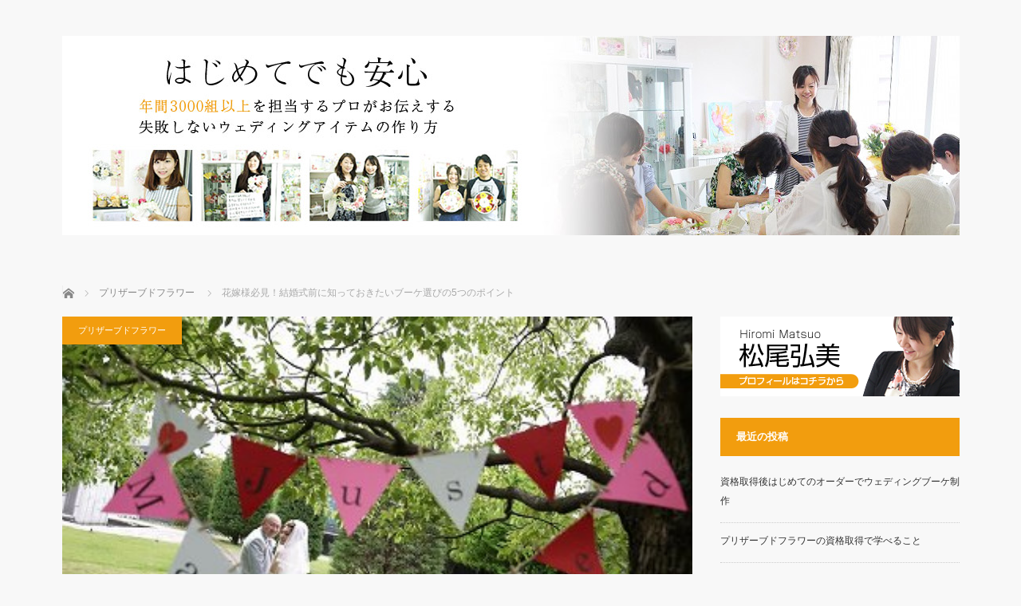

--- FILE ---
content_type: text/html; charset=UTF-8
request_url: https://preserved-flowers.jp/?p=41
body_size: 11481
content:
<!DOCTYPE html>
<html class="pc" lang="ja">
<head>
<meta charset="UTF-8">
<!--[if IE]><meta http-equiv="X-UA-Compatible" content="IE=edge"><![endif]-->
<meta name="viewport" content="width=device-width">
<title>花嫁様必見！結婚式前に知っておきたいブーケ選びの5つのポイント | はじめてでも安心　年間3000組以上を担当するプロがお伝えする失敗しないウェディングアイテムの作り方</title>
<meta name="description" content="たった一度の結婚式。花嫁様にとってこの日は最高に輝ける瞬間。そしてイメージするのはまずドレス姿。「真っ白なウェディングドレスが着たいな」「お色直しでは何色のドレスを着ようかな」「ドレスはどんな形にしよう」などイメージが膨らみますね。">
<link rel="pingback" href="https://preserved-flowers.jp/xmlrpc.php">
<link rel='dns-prefetch' href='//s.w.org' />
<link rel="alternate" type="application/rss+xml" title="はじめてでも安心　年間3000組以上を担当するプロがお伝えする失敗しないウェディングアイテムの作り方 &raquo; フィード" href="https://preserved-flowers.jp/?feed=rss2" />
<link rel="alternate" type="application/rss+xml" title="はじめてでも安心　年間3000組以上を担当するプロがお伝えする失敗しないウェディングアイテムの作り方 &raquo; コメントフィード" href="https://preserved-flowers.jp/?feed=comments-rss2" />
<link rel="alternate" type="application/rss+xml" title="はじめてでも安心　年間3000組以上を担当するプロがお伝えする失敗しないウェディングアイテムの作り方 &raquo; 花嫁様必見！結婚式前に知っておきたいブーケ選びの5つのポイント のコメントのフィード" href="https://preserved-flowers.jp/?feed=rss2&#038;p=41" />
		<script type="text/javascript">
			window._wpemojiSettings = {"baseUrl":"https:\/\/s.w.org\/images\/core\/emoji\/11\/72x72\/","ext":".png","svgUrl":"https:\/\/s.w.org\/images\/core\/emoji\/11\/svg\/","svgExt":".svg","source":{"concatemoji":"https:\/\/preserved-flowers.jp\/wp-includes\/js\/wp-emoji-release.min.js?ver=4.9.26"}};
			!function(e,a,t){var n,r,o,i=a.createElement("canvas"),p=i.getContext&&i.getContext("2d");function s(e,t){var a=String.fromCharCode;p.clearRect(0,0,i.width,i.height),p.fillText(a.apply(this,e),0,0);e=i.toDataURL();return p.clearRect(0,0,i.width,i.height),p.fillText(a.apply(this,t),0,0),e===i.toDataURL()}function c(e){var t=a.createElement("script");t.src=e,t.defer=t.type="text/javascript",a.getElementsByTagName("head")[0].appendChild(t)}for(o=Array("flag","emoji"),t.supports={everything:!0,everythingExceptFlag:!0},r=0;r<o.length;r++)t.supports[o[r]]=function(e){if(!p||!p.fillText)return!1;switch(p.textBaseline="top",p.font="600 32px Arial",e){case"flag":return s([55356,56826,55356,56819],[55356,56826,8203,55356,56819])?!1:!s([55356,57332,56128,56423,56128,56418,56128,56421,56128,56430,56128,56423,56128,56447],[55356,57332,8203,56128,56423,8203,56128,56418,8203,56128,56421,8203,56128,56430,8203,56128,56423,8203,56128,56447]);case"emoji":return!s([55358,56760,9792,65039],[55358,56760,8203,9792,65039])}return!1}(o[r]),t.supports.everything=t.supports.everything&&t.supports[o[r]],"flag"!==o[r]&&(t.supports.everythingExceptFlag=t.supports.everythingExceptFlag&&t.supports[o[r]]);t.supports.everythingExceptFlag=t.supports.everythingExceptFlag&&!t.supports.flag,t.DOMReady=!1,t.readyCallback=function(){t.DOMReady=!0},t.supports.everything||(n=function(){t.readyCallback()},a.addEventListener?(a.addEventListener("DOMContentLoaded",n,!1),e.addEventListener("load",n,!1)):(e.attachEvent("onload",n),a.attachEvent("onreadystatechange",function(){"complete"===a.readyState&&t.readyCallback()})),(n=t.source||{}).concatemoji?c(n.concatemoji):n.wpemoji&&n.twemoji&&(c(n.twemoji),c(n.wpemoji)))}(window,document,window._wpemojiSettings);
		</script>
		<style type="text/css">
img.wp-smiley,
img.emoji {
	display: inline !important;
	border: none !important;
	box-shadow: none !important;
	height: 1em !important;
	width: 1em !important;
	margin: 0 .07em !important;
	vertical-align: -0.1em !important;
	background: none !important;
	padding: 0 !important;
}
</style>
<link rel='stylesheet' id='style-css'  href='https://preserved-flowers.jp/wp-content/themes/mag_tcd036/style.css?ver=2.2' type='text/css' media='screen' />
<script type='text/javascript' src='https://preserved-flowers.jp/wp-includes/js/jquery/jquery.js?ver=1.12.4'></script>
<script type='text/javascript' src='https://preserved-flowers.jp/wp-includes/js/jquery/jquery-migrate.min.js?ver=1.4.1'></script>
<link rel='https://api.w.org/' href='https://preserved-flowers.jp/index.php?rest_route=/' />
<link rel="canonical" href="https://preserved-flowers.jp/?p=41" />
<link rel='shortlink' href='https://preserved-flowers.jp/?p=41' />
<link rel="alternate" type="application/json+oembed" href="https://preserved-flowers.jp/index.php?rest_route=%2Foembed%2F1.0%2Fembed&#038;url=https%3A%2F%2Fpreserved-flowers.jp%2F%3Fp%3D41" />
<link rel="alternate" type="text/xml+oembed" href="https://preserved-flowers.jp/index.php?rest_route=%2Foembed%2F1.0%2Fembed&#038;url=https%3A%2F%2Fpreserved-flowers.jp%2F%3Fp%3D41&#038;format=xml" />

<script src="https://preserved-flowers.jp/wp-content/themes/mag_tcd036/js/jquery.easing.js?ver=2.2"></script>
<script src="https://preserved-flowers.jp/wp-content/themes/mag_tcd036/js/jscript.js?ver=2.2"></script>
<script src="https://preserved-flowers.jp/wp-content/themes/mag_tcd036/js/footer-bar.js?ver=2.2"></script>
<script src="https://preserved-flowers.jp/wp-content/themes/mag_tcd036/js/comment.js?ver=2.2"></script>

<link rel="stylesheet" media="screen and (max-width:770px)" href="https://preserved-flowers.jp/wp-content/themes/mag_tcd036/responsive.css?ver=2.2">
<link rel="stylesheet" media="screen and (max-width:770px)" href="https://preserved-flowers.jp/wp-content/themes/mag_tcd036/footer-bar.css?ver=2.2">

<link rel="stylesheet" href="https://preserved-flowers.jp/wp-content/themes/mag_tcd036/japanese.css?ver=2.2">

<!--[if lt IE 9]>
<script src="https://preserved-flowers.jp/wp-content/themes/mag_tcd036/js/html5.js?ver=2.2"></script>
<![endif]-->

<style type="text/css">



.side_headline, #copyright, .page_navi span.current, .archive_headline, #pickup_post .headline, #related_post .headline, #comment_headline, .post_list .category a, #footer_post_list .category a, .mobile .footer_headline, #page_title
 { background-color:#F29D0E; }

a:hover, #comment_header ul li a:hover, .post_content a
 { color:#08B9D4; }
.post_content .q_button { color:#fff; }
.pc #global_menu > ul > li a:hover, .pc #global_menu > ul > li.active > a, .pc #global_menu ul ul a, #return_top a:hover, .next_page_link a:hover, .page_navi a:hover, .collapse_category_list li a:hover .count,
  #wp-calendar td a:hover, #wp-calendar #prev a:hover, #wp-calendar #next a:hover, .widget_search #search-btn input:hover, .widget_search #searchsubmit:hover, .side_widget.google_search #searchsubmit:hover,
   #submit_comment:hover, #comment_header ul li a:hover, #comment_header ul li.comment_switch_active a, #comment_header #comment_closed p, #post_pagination a:hover, #post_pagination p, a.menu_button:hover
    { background-color:#08B9D4; }

.pc #global_menu_wrap .home_menu:hover { background:#08B9D4 url(https://preserved-flowers.jp/wp-content/themes/mag_tcd036/img/header/home.png) no-repeat center; }
.pc #global_menu > ul > li a:hover, .pc #global_menu > ul > li.active > a { border-color:#08B9D4; }

.mobile #global_menu li a:hover, .mobile #global_menu_wrap .home_menu:hover { background-color:#08B9D4 !important; }

#comment_textarea textarea:focus, #guest_info input:focus, #comment_header ul li a:hover, #comment_header ul li.comment_switch_active a, #comment_header #comment_closed p
 { border-color:#08B9D4; }

#comment_header ul li.comment_switch_active a:after, #comment_header #comment_closed p:after
 { border-color:#08B9D4 transparent transparent transparent; }

.pc #global_menu ul ul a:hover
 { background-color:#068FA3; }

.user_sns li a:hover
 { background-color:#08B9D4; border-color:#08B9D4; }

.collapse_category_list li a:before
 { border-color: transparent transparent transparent #08B9D4; }

#previous_next_post .prev_post:hover, #previous_next_post .next_post:hover
 { background-color:#08B9D4 !important; }

#footer_post_list .title { color:#FFFFFF; background:rgba(0,0,0,0.4); }

#post_title { font-size:21px; }
.post_content { font-size:14px; }


</style>


<style type="text/css"></style>



<!-- Global site tag (gtag.js) - Google Analytics -->
<script async src="https://www.googletagmanager.com/gtag/js?id=UA-115750804-1"></script>
<script>
  window.dataLayer = window.dataLayer || [];
  function gtag(){dataLayer.push(arguments);}
  gtag('js', new Date());


  gtag('config', 'UA-115750804-1');
</script>

</head>
<body class="post-template-default single single-post postid-41 single-format-standard">

 <!-- global menu -->
 
 <div id="header">

  <!-- logo -->
  <div id='logo_image'>
<h1 id="logo"><a href=" https://preserved-flowers.jp/" title="はじめてでも安心　年間3000組以上を担当するプロがお伝えする失敗しないウェディングアイテムの作り方" data-label="はじめてでも安心　年間3000組以上を担当するプロがお伝えする失敗しないウェディングアイテムの作り方"><img src="https://preserved-flowers.jp/wp-content/uploads/tcd-w/logo.jpg?1769406690" alt="はじめてでも安心　年間3000組以上を担当するプロがお伝えする失敗しないウェディングアイテムの作り方" title="はじめてでも安心　年間3000組以上を担当するプロがお伝えする失敗しないウェディングアイテムの作り方" /></a></h1>
</div>

    <h2 id="site_description"></h2>
  
  
 </div><!-- END #header -->

 <div id="main_contents" class="clearfix">

  <!-- bread crumb -->
    
<ul id="bread_crumb" class="clearfix">
 <li itemscope="itemscope" itemtype="http://data-vocabulary.org/Breadcrumb" class="home"><a itemprop="url" href="https://preserved-flowers.jp/"><span itemprop="title">ホーム</span></a></li>

 <li><a href="https://preserved-flowers.jp/?cat=2" rel="category">プリザーブドフラワー</a></li>
 <li class="last">花嫁様必見！結婚式前に知っておきたいブーケ選びの5つのポイント</li>

</ul>
  
<div id="main_col">

 
 <div id="article">

      <div id="post_image">
   <img width="400" height="266" src="https://preserved-flowers.jp/wp-content/uploads/2018/01/写真4.jpg" class="attachment-size3 size-size3 wp-post-image" alt="" srcset="https://preserved-flowers.jp/wp-content/uploads/2018/01/写真4.jpg 400w, https://preserved-flowers.jp/wp-content/uploads/2018/01/写真4-300x200.jpg 300w" sizes="(max-width: 400px) 100vw, 400px" />  </div>
    
  <div id="post_meta_top" class="clearfix">
   <p class="category"><a href="https://preserved-flowers.jp/?cat=2" style="background-color:#F29D0E;">プリザーブドフラワー</a></p>
   <p class="date"><time class="entry-date updated" datetime="2018-01-11T13:40:03+00:00">2018.01.6</time></p>  </div>

  <h2 id="post_title">花嫁様必見！結婚式前に知っておきたいブーケ選びの5つのポイント</h2>

  <div class="post_content clearfix">
   <p>たった一度の結婚式。花嫁様にとってこの日は最高に輝ける瞬間。そしてイメージするのはまずドレス姿。</p>
<p>「真っ白なウェディングドレスが着たいな」「お色直しでは何色のドレスを着ようかな」「ドレスはどんな形にしよう」などイメージが膨らみますね。またドレスと合わせて花嫁様を一層引き立ててくれるのがウェディングブーケです。</p>
<p>せっかくなら自分の好みのブーケを持ちたい！雑誌を見たりインターネットで検索したり。でも見れば見るほ何がいいのか?自分に合うブーケはどんなタイプなのかな、迷ってしまうのではないでしょうか。また式場で提案されるカタログのブーケ写真を見て、イメージが出来ていないとなかなか決めることができず。こんなイメージがいいと思っても希望を言えばどんどん予算が高くなってしまうこともしばしばです。ブーケ選びは予算も大切なポイントですね。</p>
<p>準備で忙しくなる花嫁様はドレスやブーケ以外にも引き出物や式場の装花、食事など決めることもたくさんあります。限られた準備期間の中で結果、お任せでオーダーされ挙式を迎えられる方も多いようです。</p>
<p>そんな花嫁様必見。事前に知っておきたいブーケ選びの3つのポイントをご紹介させていただきます。これからご検討される花嫁様にお役に立てれば幸いです。</p>
<p><u>ブーケ選びのポイント①<strong>「どこで用意するか」</strong></u></p>
<p>ブーケは式場で依頼する、または自身で持ち込みをすることができます。ブーケは式場でオーダーするものと思っている方も多いのではないでしょうか。もちろん式場でオーダーすると簡単でお任せできるのですが…もし自分の好みのものを持ちたいという方は手作りすることをおすすめします。手作りすることのメリットといえば自分の好きなお花や色でデザインできること。プリザーブドフラワーであれば枯れる心配がないため事前準備ができるのも大きなポイントです。最近は新郎様やお母様、ご姉妹と一緒に制作される方も多くアレンジされる過程も思い出となり完成したブーケは愛着が沸き感動もひとしおです。</p>
<p>デメリットとしたら経験がないので思うような形になるか心配、綺麗に出来なければという不安も大きいかと思います。もし不安になったらまずは教室を見学されることをおすすめします。ＨＰで見ることもできますが実際に完成したブーケが展示されているのであれば見ると安心できますね。</p>
<p>&nbsp;</p>
<p><u>ブーケ選びのポイント②<strong>「ブーケはいくつ必要?」</strong></u></p>
<p>「ブーケはドレスに合わせてそれぞれ準備したほうがいいですか?」よくいただく質問です。</p>
<p>理想はドレス分ご用意していただくとより楽しめて華やかですね。和装挙式でも最近は和装用の扇子ブーケやボールブーケがありますので持ちたい場合はご準備されるといいかと思います。ウェディングドレスは白をベースに、お色直しをされる場合はガラリと雰囲気を変えてドレスの色に合わせたり。ただブーケも安くはありません。</p>
<p>何個も準備をするのは難しいです。その場合は白のウェディングドレスに合わせるブーケをベースに少しカラードレスにも合うようにと淡い色のお花を入れたりデザインを工夫されると1個で兼用することも可能です。</p>
<p>造花やプリザーブドフラワーだと前撮りと本番を兼用することもできます。</p>
<p>ご参考に式場のブーケの価格は生花で1個30,000円～プリザーブドフラワーはその1.5倍くらいの価格が多いようです。手作りならプリザーブドフラワーで25,000円が平均予算となり挙式後、保存することができます。</p>
<p>&nbsp;</p>
<p><u>ブーケ選びのポイント③<strong>「生花?造花?プリザーブドフラワー?」</strong></u></p>
<p>ブーケに使用するお花も様々な種類があります。それぞれのよさがあり特徴を知った上でお選びいただければと思います。まず生花の特徴といえば華やかさです。写真映えもしますので豪華さを重視される場合は生花がおすすめです。ただ季節によっては希望のお花の入手が難しい場合もあります。また当日仕入れとなりますので事前チェックするのが難しいです。</p>
<p>造花の場合、大きいサイズのお花も多くバリエーション豊かで豪華なイメージに仕上げることが可能です。特に最近は生花と変わらないクオリティーのものも多数あります。ただよく見るとやはり造花。見劣りすることもあります。金額もクオリティーが高くなった分良質なものを選ぶと金額は高くなります。</p>
<p>プリザーブドフラワーについてはみずみずしさを保ちつつ長期保存ができるのが特徴です。カラーバリエーションが豊富。事前にチェックすることもできますがお花の種類が限られていますので希望のお花が揃わないこともあります。価格、見映え、保存、重視したいことをポイントに選んでみてくださいね。</p>
<p>&nbsp;</p>
<p><u>ブーケ選びのポイント④<strong>人気のデザインは?</strong></u></p>
<p>いざブーケを決めるとき一番迷うのがブーケのデザイン。ブーケの種類は様々なタイプがあります。かわいらしいイメージの場合は「ラウンド」、かわいらしさと華やかさを兼ね備えた「ティアドロップブーケ」、滝のように流れる豪華な印象の「キャスケードブーケ」、また最近人気急上昇ブーケが「クラッチブーケ」。花束のようにぎゅっと束ねたナチュラルな雰囲気が特徴です。そしてそれぞれの大きさもポイント。最近ではドレスにボリュームのあるタイプが多く当日合わせてみると小ぶりだったということもあります。人気のサイズは23ｃｍ、背の高い方やボリュームのあるドレスは25ｃｍがおすすめです。選ぶ色や花材で雰囲気もがらりと変えることができるので式場と合わせて選ぶのも一体感が出ていいかもしれません。</p>
<p>&nbsp;</p>
<p><u>ブーケ選びのポイント⑤<strong>一生の思い出を形に残す方法</strong></u></p>
<p>ブーケ選びはなんといってもお気に入りのブーケを選んでいただくのが一番です。ただ挙式の後、知っておけばよかったという花嫁様も多いのがブーケの保存について。例えば生花の場合、綺麗に保てるのは数日。慌ててプリザーブドフラワー加工にできますか?とお問合せをいただくこともあります。その他保存方法として押し花、アフターブーケなどもあります。費用はブーケ＋3万円、5万円。内容によっては10万円近くなることも。もともと長期保存ができるプリザーブドフラワーや永久保存のできるアーティシャルフラワー（造花）も挙式当日の見映え＋αの保存まで視野に入れてご検討されるのもひとつです。</p>
<p>&nbsp;</p>
<p>いかがでしたでしょうか。これから結婚式を迎える花嫁様にぜひ知っておいていただきたいことをお伝えしました。</p>
<p>挙式までにお時間のある方はぜひ見学をして実際の目でご覧になってみてくださいね。ご相談はいつでも承っております。素敵なご結婚式を迎えられますことを心より願っております。</p>
     </div>

    <div id="single_share" class="clearfix">
   
<!--Type1-->

<div id="share_top1">

 

<div class="sns">
<ul class="type1 clearfix">
<!--Twitterボタン-->
<li class="twitter">
<a href="http://twitter.com/share?text=%E8%8A%B1%E5%AB%81%E6%A7%98%E5%BF%85%E8%A6%8B%EF%BC%81%E7%B5%90%E5%A9%9A%E5%BC%8F%E5%89%8D%E3%81%AB%E7%9F%A5%E3%81%A3%E3%81%A6%E3%81%8A%E3%81%8D%E3%81%9F%E3%81%84%E3%83%96%E3%83%BC%E3%82%B1%E9%81%B8%E3%81%B3%E3%81%AE5%E3%81%A4%E3%81%AE%E3%83%9D%E3%82%A4%E3%83%B3%E3%83%88&url=https%3A%2F%2Fpreserved-flowers.jp%2F%3Fp%3D41&via=&tw_p=tweetbutton&related=" onclick="javascript:window.open(this.href, '', 'menubar=no,toolbar=no,resizable=yes,scrollbars=yes,height=400,width=600');return false;"><i class="icon-twitter"></i><span class="ttl">Tweet</span><span class="share-count"></span></a></li>

<!--Facebookボタン-->
<li class="facebook">
<a href="//www.facebook.com/sharer/sharer.php?u=https://preserved-flowers.jp/?p=41&amp;t=%E8%8A%B1%E5%AB%81%E6%A7%98%E5%BF%85%E8%A6%8B%EF%BC%81%E7%B5%90%E5%A9%9A%E5%BC%8F%E5%89%8D%E3%81%AB%E7%9F%A5%E3%81%A3%E3%81%A6%E3%81%8A%E3%81%8D%E3%81%9F%E3%81%84%E3%83%96%E3%83%BC%E3%82%B1%E9%81%B8%E3%81%B3%E3%81%AE5%E3%81%A4%E3%81%AE%E3%83%9D%E3%82%A4%E3%83%B3%E3%83%88" class="facebook-btn-icon-link" target="blank" rel="nofollow"><i class="icon-facebook"></i><span class="ttl">Share</span><span class="share-count"></span></a></li>

<!--Google+ボタン-->
<li class="googleplus">
<a href="https://plus.google.com/share?url=https%3A%2F%2Fpreserved-flowers.jp%2F%3Fp%3D41" onclick="javascript:window.open(this.href, '', 'menubar=no,toolbar=no,resizable=yes,scrollbars=yes,height=600,width=500');return false;"><i class="icon-google-plus"></i><span class="ttl">+1</span><span class="share-count"></span></a></li>

<!--Hatebuボタン-->
<li class="hatebu">
<a href="http://b.hatena.ne.jp/add?mode=confirm&url=https%3A%2F%2Fpreserved-flowers.jp%2F%3Fp%3D41" onclick="javascript:window.open(this.href, '', 'menubar=no,toolbar=no,resizable=yes,scrollbars=yes,height=400,width=510');return false;" ><i class="icon-hatebu"></i><span class="ttl">Hatena</span><span class="share-count"></span></a></li>

<!--Pocketボタン-->
<li class="pocket">
<a href="http://getpocket.com/edit?url=https%3A%2F%2Fpreserved-flowers.jp%2F%3Fp%3D41&title=%E8%8A%B1%E5%AB%81%E6%A7%98%E5%BF%85%E8%A6%8B%EF%BC%81%E7%B5%90%E5%A9%9A%E5%BC%8F%E5%89%8D%E3%81%AB%E7%9F%A5%E3%81%A3%E3%81%A6%E3%81%8A%E3%81%8D%E3%81%9F%E3%81%84%E3%83%96%E3%83%BC%E3%82%B1%E9%81%B8%E3%81%B3%E3%81%AE5%E3%81%A4%E3%81%AE%E3%83%9D%E3%82%A4%E3%83%B3%E3%83%88" target="blank"><i class="icon-pocket"></i><span class="ttl">Pocket</span><span class="share-count"></span></a></li>

<!--RSSボタン-->
<li class="rss">
<a href="https://preserved-flowers.jp/?feed=rss2" target="blank"><i class="icon-rss"></i><span class="ttl">RSS</span></a></li>

<!--Feedlyボタン-->
<li class="feedly">
<a href="http://feedly.com/index.html#subscription%2Ffeed%2Fhttps://preserved-flowers.jp/?feed=rss2" target="blank"><i class="icon-feedly"></i><span class="ttl">feedly</span><span class="share-count"></span></a></li>

<!--Pinterestボタン-->
<li class="pinterest">
<a rel="nofollow" target="_blank" href="https://www.pinterest.com/pin/create/button/?url=https%3A%2F%2Fpreserved-flowers.jp%2F%3Fp%3D41&media=https://preserved-flowers.jp/wp-content/uploads/2018/01/写真4.jpg&description=%E8%8A%B1%E5%AB%81%E6%A7%98%E5%BF%85%E8%A6%8B%EF%BC%81%E7%B5%90%E5%A9%9A%E5%BC%8F%E5%89%8D%E3%81%AB%E7%9F%A5%E3%81%A3%E3%81%A6%E3%81%8A%E3%81%8D%E3%81%9F%E3%81%84%E3%83%96%E3%83%BC%E3%82%B1%E9%81%B8%E3%81%B3%E3%81%AE5%E3%81%A4%E3%81%AE%E3%83%9D%E3%82%A4%E3%83%B3%E3%83%88"><i class="icon-pinterest"></i><span class="ttl">Pin&nbsp;it</span></a></li>

</ul>
</div>

</div>


<!--Type2-->

<!--Type3-->

<!--Type4-->

<!--Type5-->
  </div>
  
    <ul id="post_meta_bottom" class="clearfix">
   <li class="post_author">投稿者: <a href="https://preserved-flowers.jp/?author=1" title="fladmin の投稿" rel="author">fladmin</a></li>   <li class="post_category"><a href="https://preserved-flowers.jp/?cat=2" rel="category">プリザーブドフラワー</a></li>      <li class="post_comment">コメント: <a href="#comment_headline">1</a></li>  </ul>
  
    <div id="previous_next_post" class="clearfix">
   <a class='prev_post' href='https://preserved-flowers.jp/?p=32' title='手作りブーケレッスン当教室のこだわり'><p class='clearfix'><img width="200" height="200" src="https://preserved-flowers.jp/wp-content/uploads/2018/01/WD112-200x200.jpg" class="attachment-size1 size-size1 wp-post-image" alt="" srcset="https://preserved-flowers.jp/wp-content/uploads/2018/01/WD112-200x200.jpg 200w, https://preserved-flowers.jp/wp-content/uploads/2018/01/WD112-150x150.jpg 150w, https://preserved-flowers.jp/wp-content/uploads/2018/01/WD112-120x120.jpg 120w" sizes="(max-width: 200px) 100vw, 200px" /><span class='title'>手作りブーケレッスン当教室のこだわり</span></p></a>
<a class='next_post' href='https://preserved-flowers.jp/?p=45' title='結婚式までに準備したい！手作りできるウェディングアイテム5選'><p class='clearfix'><img width="200" height="200" src="https://preserved-flowers.jp/wp-content/uploads/2018/01/0141-200x200.jpg" class="attachment-size1 size-size1 wp-post-image" alt="" srcset="https://preserved-flowers.jp/wp-content/uploads/2018/01/0141-200x200.jpg 200w, https://preserved-flowers.jp/wp-content/uploads/2018/01/0141-150x150.jpg 150w, https://preserved-flowers.jp/wp-content/uploads/2018/01/0141-120x120.jpg 120w" sizes="(max-width: 200px) 100vw, 200px" /><span class='title'>結婚式までに準備したい！手作りできるウェディングアイテム5選</span></p></a>
  </div>
  
 </div><!-- END #article -->

 <!-- banner1 -->
 
 
 
  <div id="related_post">
  <h3 class="headline">関連記事</h3>
  <ol class="clearfix">
      <li class="clearfix num1">
    <a class="image" href="https://preserved-flowers.jp/?p=971"><img width="200" height="200" src="https://preserved-flowers.jp/wp-content/uploads/2018/04/main2-200x200.jpg" class="attachment-size1 size-size1 wp-post-image" alt="" srcset="https://preserved-flowers.jp/wp-content/uploads/2018/04/main2-200x200.jpg 200w, https://preserved-flowers.jp/wp-content/uploads/2018/04/main2-150x150.jpg 150w, https://preserved-flowers.jp/wp-content/uploads/2018/04/main2-120x120.jpg 120w" sizes="(max-width: 200px) 100vw, 200px" /></a>
    <div class="desc">
     <p class="category"><a href="https://preserved-flowers.jp/?cat=2" style="background-color:#F29D0E;">プリザーブドフラワー</a></p>
     <h4 class="title"><a href="https://preserved-flowers.jp/?p=971" name="">プリザーブドフラワーの資格取得で学べること</a></h4>
     <p class="excerpt">株式会社マリアージュカンパニーフラワーマリアージュの松尾です。…</p>
    </div>
   </li>
      <li class="clearfix num2">
    <a class="image" href="https://preserved-flowers.jp/?p=638"><img width="200" height="200" src="https://preserved-flowers.jp/wp-content/uploads/2018/05/IMG_8741-200x200.jpg" class="attachment-size1 size-size1 wp-post-image" alt="" srcset="https://preserved-flowers.jp/wp-content/uploads/2018/05/IMG_8741-200x200.jpg 200w, https://preserved-flowers.jp/wp-content/uploads/2018/05/IMG_8741-150x150.jpg 150w, https://preserved-flowers.jp/wp-content/uploads/2018/05/IMG_8741-120x120.jpg 120w" sizes="(max-width: 200px) 100vw, 200px" /></a>
    <div class="desc">
     <p class="category"><a href="https://preserved-flowers.jp/?cat=2" style="background-color:#F29D0E;">プリザーブドフラワー</a></p>
     <h4 class="title"><a href="https://preserved-flowers.jp/?p=638" name="">和装挙式「和婚」に準備したい手作りアイテム5選</a></h4>
     <p class="excerpt">チャペルなどで洋装挙式もいいけれど、日本伝統文化である「着物」を着て結…</p>
    </div>
   </li>
      <li class="clearfix num3">
    <a class="image" href="https://preserved-flowers.jp/?p=45"><img width="200" height="200" src="https://preserved-flowers.jp/wp-content/uploads/2018/01/0141-200x200.jpg" class="attachment-size1 size-size1 wp-post-image" alt="" srcset="https://preserved-flowers.jp/wp-content/uploads/2018/01/0141-200x200.jpg 200w, https://preserved-flowers.jp/wp-content/uploads/2018/01/0141-150x150.jpg 150w, https://preserved-flowers.jp/wp-content/uploads/2018/01/0141-120x120.jpg 120w" sizes="(max-width: 200px) 100vw, 200px" /></a>
    <div class="desc">
     <p class="category"><a href="https://preserved-flowers.jp/?cat=2" style="background-color:#F29D0E;">プリザーブドフラワー</a></p>
     <h4 class="title"><a href="https://preserved-flowers.jp/?p=45" name="">結婚式までに準備したい！手作りできるウェディングアイテム5選</a></h4>
     <p class="excerpt">結婚式で手作りのアイテムに囲まれて温かい結婚式をしたい！最近は「ＤＩＹ…</p>
    </div>
   </li>
      <li class="clearfix num4">
    <a class="image" href="https://preserved-flowers.jp/?p=800"><img width="200" height="200" src="https://preserved-flowers.jp/wp-content/uploads/2018/07/o0640042614007370593-200x200.jpg" class="attachment-size1 size-size1 wp-post-image" alt="" srcset="https://preserved-flowers.jp/wp-content/uploads/2018/07/o0640042614007370593-200x200.jpg 200w, https://preserved-flowers.jp/wp-content/uploads/2018/07/o0640042614007370593-150x150.jpg 150w, https://preserved-flowers.jp/wp-content/uploads/2018/07/o0640042614007370593-120x120.jpg 120w" sizes="(max-width: 200px) 100vw, 200px" /></a>
    <div class="desc">
     <p class="category"><a href="https://preserved-flowers.jp/?cat=2" style="background-color:#F29D0E;">プリザーブドフラワー</a></p>
     <h4 class="title"><a href="https://preserved-flowers.jp/?p=800" name="">人気急上昇　花嫁様に人気プリザーブドフラワーのリースブーケ</a></h4>
     <p class="excerpt">結婚式が決まったらドレス選びと合わせて、こだわりたいのがウェディングブ…</p>
    </div>
   </li>
      <li class="clearfix num5">
    <a class="image" href="https://preserved-flowers.jp/?p=32"><img width="200" height="200" src="https://preserved-flowers.jp/wp-content/uploads/2018/01/WD112-200x200.jpg" class="attachment-size1 size-size1 wp-post-image" alt="" srcset="https://preserved-flowers.jp/wp-content/uploads/2018/01/WD112-200x200.jpg 200w, https://preserved-flowers.jp/wp-content/uploads/2018/01/WD112-150x150.jpg 150w, https://preserved-flowers.jp/wp-content/uploads/2018/01/WD112-120x120.jpg 120w" sizes="(max-width: 200px) 100vw, 200px" /></a>
    <div class="desc">
     <p class="category"><a href="https://preserved-flowers.jp/?cat=2" style="background-color:#F29D0E;">プリザーブドフラワー</a></p>
     <h4 class="title"><a href="https://preserved-flowers.jp/?p=32" name="">手作りブーケレッスン当教室のこだわり</a></h4>
     <p class="excerpt">「失敗しないウェディングブーケの作り方」 	当教室のこだわりを…</p>
    </div>
   </li>
      <li class="clearfix num6">
    <a class="image" href="https://preserved-flowers.jp/?p=1"><img width="200" height="200" src="https://preserved-flowers.jp/wp-content/uploads/2017/12/写真-200x200.jpg" class="attachment-size1 size-size1 wp-post-image" alt="" srcset="https://preserved-flowers.jp/wp-content/uploads/2017/12/写真-200x200.jpg 200w, https://preserved-flowers.jp/wp-content/uploads/2017/12/写真-150x150.jpg 150w, https://preserved-flowers.jp/wp-content/uploads/2017/12/写真-120x120.jpg 120w" sizes="(max-width: 200px) 100vw, 200px" /></a>
    <div class="desc">
     <p class="category"><a href="https://preserved-flowers.jp/?cat=2" style="background-color:#F29D0E;">プリザーブドフラワー</a></p>
     <h4 class="title"><a href="https://preserved-flowers.jp/?p=1" name="">はじめでも失敗しないブーケを手作りする5つのポイント</a></h4>
     <p class="excerpt">一生に一度の結婚式。花嫁様はドレスと同じくらいこだわりたいウェディ…</p>
    </div>
   </li>
     </ol>
 </div>
  
 




<h3 id="comment_headline">コメント</h3>

<div id="comment_header">

 <ul class="clearfix">
      <li id="comment_switch" class="comment_switch_active"><a href="javascript:void(0);">コメント ( 0 )</a></li>
   <li id="trackback_switch"><a href="javascript:void(0);">トラックバック ( 0 )</a></li>
    </ul>



</div><!-- END #comment_header -->

<div id="comments">

 <div id="comment_area">
  <!-- start commnet -->
  <ol class="commentlist">
	    <li class="comment">
     <div class="comment-content"><p class="no_comment">この記事へのコメントはありません。</p></div>
    </li>
	  </ol>
  <!-- comments END -->

  
 </div><!-- #comment-list END -->


 <div id="trackback_area">
 <!-- start trackback -->
 
  <ol class="commentlist">
      <li class="comment"><div class="comment-content"><p class="no_comment">この記事へのトラックバックはありません。</p></div></li>
     </ol>

    <div id="trackback_url_area">
   <label for="trackback_url">トラックバック URL</label>
   <input type="text" name="trackback_url" id="trackback_url" size="60" value="https://preserved-flowers.jp/wp-trackback.php?p=41" readonly="readonly" onfocus="this.select()" />
  </div>
  
  <!-- trackback end -->
 </div><!-- #trackbacklist END -->

 


 
 <fieldset class="comment_form_wrapper" id="respond">

    <div id="cancel_comment_reply"><a rel="nofollow" id="cancel-comment-reply-link" href="/?p=41#respond" style="display:none;">返信をキャンセルする。</a></div>
  
  <form action="https://preserved-flowers.jp/wp-comments-post.php" method="post" id="commentform">

   
   <div id="guest_info">
    <div id="guest_name"><label for="author"><span>名前</span>( 必須 )</label><input type="text" name="author" id="author" value="" size="22" tabindex="1" aria-required='true' /></div>
    <div id="guest_email"><label for="email"><span>E-MAIL</span>( 必須 ) - 公開されません -</label><input type="text" name="email" id="email" value="" size="22" tabindex="2" aria-required='true' /></div>
    <div id="guest_url"><label for="url"><span>URL</span></label><input type="text" name="url" id="url" value="" size="22" tabindex="3" /></div>
       </div>

   
   <div id="comment_textarea">
    <textarea name="comment" id="comment" cols="50" rows="10" tabindex="4"></textarea>
   </div>

   
   <div id="submit_comment_wrapper">
        <input name="submit" type="submit" id="submit_comment" tabindex="5" value="コメントを書く" title="コメントを書く" alt="コメントを書く" />
   </div>
   <div id="input_hidden_field">
        <input type='hidden' name='comment_post_ID' value='41' id='comment_post_ID' />
<input type='hidden' name='comment_parent' id='comment_parent' value='0' />
       </div>

  </form>

 </fieldset><!-- #comment-form-area END -->

</div><!-- #comment end -->
 <!-- banner2 -->
 
</div><!-- END #main_col -->


  <div id="side_col">
  <div class="widget_text side_widget clearfix widget_custom_html" id="custom_html-3">
<div class="textwidget custom-html-widget"><div id="side_col" style="text-align:center;">
  <a href="https://preserved-flowers.jp/?page_id=4"><img src="https://preserved-flowers.jp//wp-content/themes/mag_tcd036/img/btn_profil.png" alt="松尾弘美 プロフィールページ" /></a>
 </div></div></div>
		<div class="side_widget clearfix widget_recent_entries" id="recent-posts-4">
		<h3 class="side_headline">最近の投稿</h3>		<ul>
											<li>
					<a href="https://preserved-flowers.jp/?p=990">資格取得後はじめてのオーダーでウェディングブーケ制作</a>
									</li>
											<li>
					<a href="https://preserved-flowers.jp/?p=971">プリザーブドフラワーの資格取得で学べること</a>
									</li>
											<li>
					<a href="https://preserved-flowers.jp/?p=952">結婚式のブーケ制作をきっかけにプリザーブドフラワーの資格を取得</a>
									</li>
											<li>
					<a href="https://preserved-flowers.jp/?p=921">自身の結婚式の手作りブーケをきっかけにお花に出会い仕事に</a>
									</li>
											<li>
					<a href="https://preserved-flowers.jp/?p=877">和装挙式でおすすめ3つのウェディングアイテムとは？</a>
									</li>
					</ul>
		</div>
<div class="side_widget clearfix widget_archive" id="archives-4">
<h3 class="side_headline">アーカイブ</h3>		<ul>
			<li><a href='https://preserved-flowers.jp/?m=201809'>2018年9月</a></li>
	<li><a href='https://preserved-flowers.jp/?m=201808'>2018年8月</a></li>
	<li><a href='https://preserved-flowers.jp/?m=201807'>2018年7月</a></li>
	<li><a href='https://preserved-flowers.jp/?m=201806'>2018年6月</a></li>
	<li><a href='https://preserved-flowers.jp/?m=201805'>2018年5月</a></li>
	<li><a href='https://preserved-flowers.jp/?m=201804'>2018年4月</a></li>
	<li><a href='https://preserved-flowers.jp/?m=201803'>2018年3月</a></li>
	<li><a href='https://preserved-flowers.jp/?m=201802'>2018年2月</a></li>
	<li><a href='https://preserved-flowers.jp/?m=201801'>2018年1月</a></li>
		</ul>
		</div>
<div class="side_widget clearfix widget_categories" id="categories-4">
<h3 class="side_headline">カテゴリー</h3>		<ul>
	<li class="cat-item cat-item-1"><a href="https://preserved-flowers.jp/?cat=1" >【Q＆A】ブーケについて</a>
</li>
	<li class="cat-item cat-item-8"><a href="https://preserved-flowers.jp/?cat=8" >【Q＆A】プリザーブドフラワーについて</a>
</li>
	<li class="cat-item cat-item-11"><a href="https://preserved-flowers.jp/?cat=11" >ウェディングブーケ</a>
</li>
	<li class="cat-item cat-item-7"><a href="https://preserved-flowers.jp/?cat=7" >ウェルカムボード</a>
</li>
	<li class="cat-item cat-item-9"><a href="https://preserved-flowers.jp/?cat=9" >ウェルカムリース</a>
</li>
	<li class="cat-item cat-item-10"><a href="https://preserved-flowers.jp/?cat=10" >ディズニーアイテム</a>
</li>
	<li class="cat-item cat-item-2"><a href="https://preserved-flowers.jp/?cat=2" >プリザーブドフラワー</a>
</li>
	<li class="cat-item cat-item-12"><a href="https://preserved-flowers.jp/?cat=12" >ヘッドアクセサリー・花冠</a>
</li>
	<li class="cat-item cat-item-13"><a href="https://preserved-flowers.jp/?cat=13" >リストレット</a>
</li>
	<li class="cat-item cat-item-6"><a href="https://preserved-flowers.jp/?cat=6" >リングピロー</a>
</li>
	<li class="cat-item cat-item-5"><a href="https://preserved-flowers.jp/?cat=5" >両親贈呈品</a>
</li>
		</ul>
</div>
 </div>
 


  </div><!-- END #main_contents -->

  <ol id="footer_post_list" class="clearfix">
    <li class="num1">
   <a class="image" href="https://preserved-flowers.jp/?p=681"><img width="500" height="300" src="https://preserved-flowers.jp/wp-content/uploads/2018/05/o0640042614003612970-500x300.jpg" class="attachment-size2 size-size2 wp-post-image" alt="" /></a>
   <p class="category"><a href="https://preserved-flowers.jp/?cat=1" style="background-color:#F29D0E;">【Q＆A】ブーケについて</a></p>
   <a class="title" href="https://preserved-flowers.jp/?p=681"><span>手作りブーケを検討する際に知っておきたい3つのこと</span></a>
  </li>
    <li class="num2">
   <a class="image" href="https://preserved-flowers.jp/?p=569"><img width="500" height="300" src="https://preserved-flowers.jp/wp-content/uploads/2018/03/image1-1-500x300.jpg" class="attachment-size2 size-size2 wp-post-image" alt="" /></a>
   <p class="category"><a href="https://preserved-flowers.jp/?cat=9" style="background-color:#F29D0E;">ウェルカムリース</a></p>
   <a class="title" href="https://preserved-flowers.jp/?p=569"><span>結婚式でゲストを迎えるウェルカムスペース　手作りアイテム紹介「ウェルカムリース」…</span></a>
  </li>
    <li class="num3">
   <a class="image" href="https://preserved-flowers.jp/?p=952"><img width="500" height="300" src="https://preserved-flowers.jp/wp-content/uploads/2018/09/IMG_7822-500x300.jpg" class="attachment-size2 size-size2 wp-post-image" alt="" /></a>
   <p class="category"><a href="https://preserved-flowers.jp/?cat=2" style="background-color:#F29D0E;">プリザーブドフラワー</a></p>
   <a class="title" href="https://preserved-flowers.jp/?p=952"><span>結婚式のブーケ制作をきっかけにプリザーブドフラワーの資格を取得</span></a>
  </li>
    <li class="num4">
   <a class="image" href="https://preserved-flowers.jp/?p=154"><img width="500" height="300" src="https://preserved-flowers.jp/wp-content/uploads/2018/01/IMG-0553-500x300.jpg" class="attachment-size2 size-size2 wp-post-image" alt="" /></a>
   <p class="category"><a href="https://preserved-flowers.jp/?cat=10" style="background-color:#F29D0E;">ディズニーアイテム</a></p>
   <a class="title" href="https://preserved-flowers.jp/?p=154"><span>アイデア満載！結婚式に手作りできるディズニーアイテム紹介</span></a>
  </li>
    <li class="num5">
   <a class="image" href="https://preserved-flowers.jp/?p=38"><img width="500" height="300" src="https://preserved-flowers.jp/wp-content/uploads/2018/01/547-500x300.jpg" class="attachment-size2 size-size2 wp-post-image" alt="" /></a>
   <p class="category"><a href="https://preserved-flowers.jp/?cat=1" style="background-color:#F29D0E;">【Q＆A】ブーケについて</a></p>
   <a class="title" href="https://preserved-flowers.jp/?p=38"><span>ドレスに相性のいいブーケの色は？お花選びのコツをご紹介します。</span></a>
  </li>
   </ol>
 
 
 
 <p id="copyright">Copyright &copy;&nbsp; <a href="https://preserved-flowers.jp/">はじめてでも安心　年間3000組以上を担当するプロがお伝えする失敗しないウェディングアイテムの作り方</a> All rights reserved.</p>

 <div id="return_top">
  <a href="#header_top"><span>PAGE TOP</span></a>
 </div>

 
  <!-- facebook share button code -->
 <div id="fb-root"></div>
 <script>
 (function(d, s, id) {
   var js, fjs = d.getElementsByTagName(s)[0];
   if (d.getElementById(id)) return;
   js = d.createElement(s); js.id = id;
   js.async = true;
   js.src = "//connect.facebook.net/ja_JP/sdk.js#xfbml=1&version=v2.5";
   fjs.parentNode.insertBefore(js, fjs);
 }(document, 'script', 'facebook-jssdk'));
 </script>
 
<script type='text/javascript' src='https://preserved-flowers.jp/wp-includes/js/comment-reply.min.js?ver=4.9.26'></script>
<script type='text/javascript' src='https://preserved-flowers.jp/wp-includes/js/wp-embed.min.js?ver=4.9.26'></script>
</body>
</html>